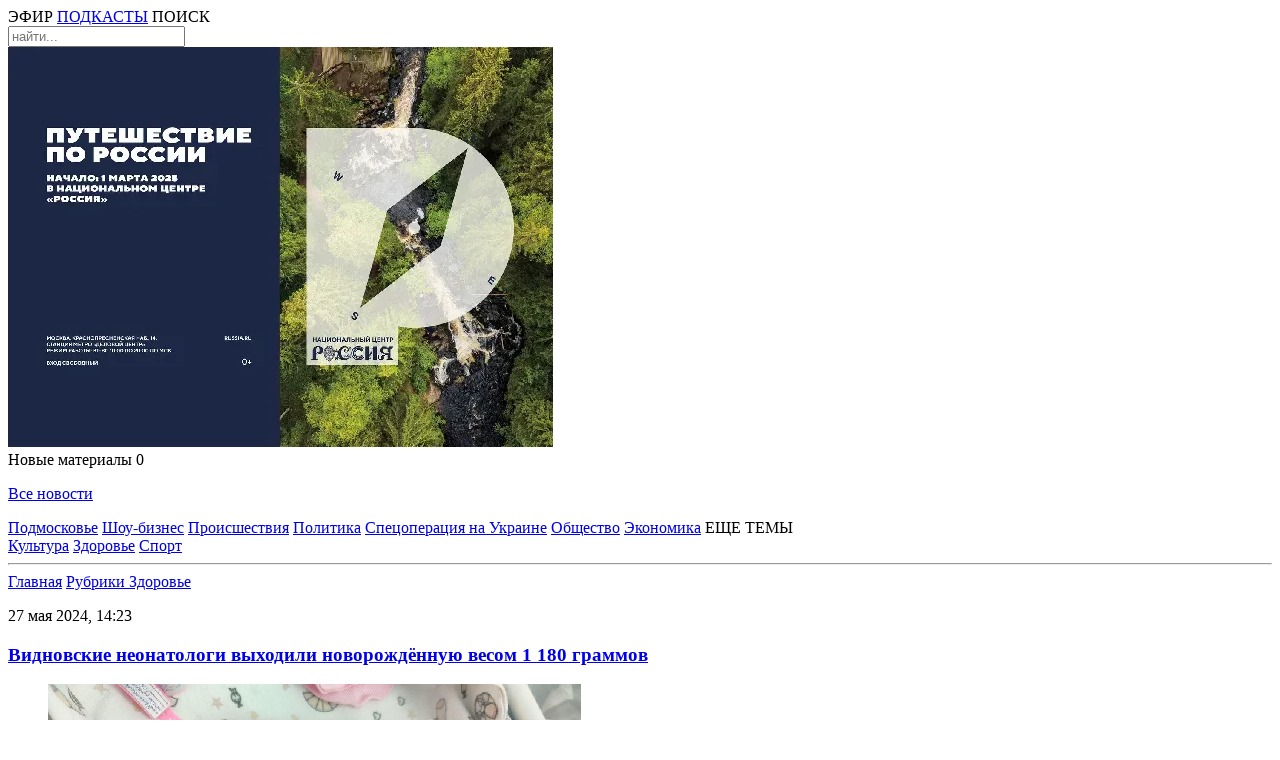

--- FILE ---
content_type: text/html; charset=UTF-8
request_url: https://radio1.ru/news/zdorove/vidnovskie-neonatologi-vihodili-novorozhdyonnuyu-vesom-1-180-grammov/
body_size: 10078
content:
<!DOCTYPE html>
<html lang="ru">
    <head>
        
    <meta charset="utf-8">
    <meta name="viewport" content="width=device-width, initial-scale=1">

    <link rel="shortcut icon" type="image/x-icon" href="/img/favicon.ico">
    <link rel="icon" type="image/svg+xml" href="/img/favicon.svg">
    <meta name="robots" content="max-image-preview:large">

    <link rel="stylesheet" href="/css/video-js8-16-1.css">
    <link rel="stylesheet" href="/css/firasans.css">    
    <link rel="stylesheet" href="/css/style.css?1748865401">
    <link rel="stylesheet" href="/css/navigation.css?1748849351">

    <script src="/js/jquery-3.7.1.min.js"></script>
    <script src="/js/main.js?1745769007"></script>
    

    <!-- сми2 -->
	<script async src="https://jsn.24smi.net/smi.js"></script>	
    <!-- сми2 -->
        <title>Видновские неонатологи выходили новорождённую весом 1 180 граммов | Радио 1</title>
        <link rel="stylesheet" href="/css/rightcolumn.css?1748721324">
        <link rel="stylesheet" href="/css/post.css?1761162620">

        <meta name="description" content="Врачи Видновского перинатального центре два месяца выхаживали девочку с редким именем Емина, родившуюся на сроке беременности 28 недель. Рост малышки составлял 33 см., вес – 1 180 г, сообщили в пресс-службе подмосковного Минздрава.">
         
	    
        <link rel="canonical" href="https://radio1.ru/news/zdorove/vidnovskie-neonatologi-vihodili-novorozhdyonnuyu-vesom-1-180-grammov/" />

        <meta property="og:locale" content="ru_RU" />
        <meta property="og:type" content="article" />
        <meta property="og:title" content="Видновские неонатологи выходили новорождённую весом 1 180 граммов | Радио 1" />
        <meta property="og:description" content="Врачи Видновского перинатального центре два месяца выхаживали девочку с редким именем Емина, родившуюся на сроке беременности 28 недель. Рост малышки составлял 33 см., вес – 1 180 г, сообщили в пресс-службе подмосковного Минздрава." />
        <meta property="og:url" content="https://radio1.ru/news/zdorove/vidnovskie-neonatologi-vihodili-novorozhdyonnuyu-vesom-1-180-grammov/" />
        <meta property="og:site_name" content="Радио 1" />
        <meta property="article:published_time" content="2024-05-27T14:23:51+0300" />
        <meta property="article:modified_time" content="2024-05-27T14:27:32+0300" />
        <meta property="og:image:width" content="322" />
        <meta property="og:image:height" content="112" />
        <meta property="og:image" content="https://multi-admin.ru/mediabank_blog/11/222037/3a058c3a78ad861b50ac0ae0be07c3c8photo-2024-05-27-11-17-30.jpg" />
        <meta property="og:image:alt" content="Видновские неонатологи выходили новорождённую весом 1 180 граммов"/>	

        <script type="application/ld+json">
		{
			"@context":"https://schema.org",
			"@graph":
			[
				{
					"@type":"NewsArticle",
					"@id":"https://radio1.ru/news/zdorove/vidnovskie-neonatologi-vihodili-novorozhdyonnuyu-vesom-1-180-grammov/#article",
					"url":"https://radio1.ru/news/zdorove/vidnovskie-neonatologi-vihodili-novorozhdyonnuyu-vesom-1-180-grammov/",
					"author":{
						"@type":"Person", 
						"name":"Лора Луганская", 
						"@id":"https://radio1.ru/authors/lora-luganskaya/#person",
						"url":"https://radio1.ru/authors/lora-luganskaya/"
					},	
					"headline":"Видновские неонатологи выходили новорождённую весом 1 180 граммов",
					"description":"Врачи Видновского перинатального центре два месяца выхаживали девочку с редким именем Емина, родившуюся на сроке беременности 28 недель. Рост малышки составлял 33 см., вес – 1 180 г, сообщили в пресс-службе подмосковного Минздрава.",
					"genre":"Новости",
					"articleSection":["Здоровье"],			
										"datePublished":"2024-05-27T14:23:51+0300",
					"dateModified":"2024-05-27T14:27:32+0300",
					"about": [{"@type": "Event", "name": "минздрав мо"}, {"@type": "Event", "name": "новорождённые"}, {"@type": "Event", "name": "роды"}, {"@type": "Event", "name": "беременность"}, {"@type": "Event", "name": "видное"}, {"@type": "Event", "name": "перинатальные центры"}, {"@type": "Event", "name": "подмосковье"}, {"@type": "Event", "name": "московская область"}, {"@type": "Event", "name": "здравоохранение"}],
					"publisher":{
						"@id":"https://radio1.ru/#organization",
						"@type":"Organization",
						"name":"«Радио 1»",
						"legalName":"Сетевое издание «Радио 1»",
						"email":"radio@mosreg.ru",
						"telephone":"+74952520117",
						"knowsAbout":[
							{
								"@type": "Event", 
								"name": "Россия",
								"sameAs":[
									"https://www.google.com/search?q=%D0%A0%D0%BE%D1%81%D1%81%D0%B8%D1%8F&kponly&kgmid=/m/06bnz&hl=ru",
									"https://www.wikidata.org/wiki/Q159",
									"https://ru.wikipedia.org/wiki/%D0%A0%D0%BE%D1%81%D1%81%D0%B8%D1%8F"
								]
							},
							{
								"@type": "Event", 
								"name": "Московская область",
								"sameAs":[
									"https://www.google.com/search?q=%D0%BC%D0%BE%D1%81%D0%BA%D0%BE%D0%B2%D1%81%D0%BA%D0%B0%D1%8F-%D0%BE%D0%B1%D0%BB%D0%B0%D1%81%D1%82%D1%8C&kponly&kgmid=/m/020lpx&hl=ru",
									"https://www.wikidata.org/wiki/Q1697",
									"https://ru.wikipedia.org/wiki/%D0%9C%D0%BE%D1%81%D0%BA%D0%BE%D0%B2%D1%81%D0%BA%D0%B0%D1%8F_%D0%BE%D0%B1%D0%BB%D0%B0%D1%81%D1%82%D1%8C"
								]
							},
							{
								"@type": "Event", 
								"name": "Средства массовой информации",
								"sameAs":[
									"https://www.google.com/search?q=%D1%81%D1%80%D0%B5%D0%B4%D1%81%D1%82%D0%B2%D0%B0-%D0%BC%D0%B0%D1%81%D1%81%D0%BE%D0%B2%D0%BE%D0%B9-%D0%B8%D0%BD%D1%84%D0%BE%D1%80%D0%BC%D0%B0%D1%86%D0%B8%D0%B8&kponly&kgmid=/m/04z0z&hl=ru",
									"https://www.wikidata.org/wiki/Q11033","https://ru.wikipedia.org/wiki/%D0%A1%D1%80%D0%B5%D0%B4%D1%81%D1%82%D0%B2%D0%B0_%D0%BC%D0%B0%D1%81%D1%81%D0%BE%D0%B2%D0%BE%D0%B9_%D0%B8%D0%BD%D1%84%D0%BE%D1%80%D0%BC%D0%B0%D1%86%D0%B8%D0%B8"
								]
							},
							{
								"@type": "Event", 
								"name": "Новости",
								"sameAs":[
									"https://www.google.com/search?q=%D0%BD%D0%BE%D0%B2%D0%BE%D1%81%D1%82%D0%B8&kponly&kgmid=/m/05jhg&hl=ru",
									"http://www.wikidata.org/wiki/Q38926",
									"https://ru.wikipedia.org/wiki/%D0%9D%D0%BE%D0%B2%D0%BE%D1%81%D1%82%D0%B8"
								]
							}
						],
						"sameAs":[
							"https://ru.wikipedia.org/wiki/%D0%A0%D0%B0%D0%B4%D0%B8%D0%BE_1",
							"https://vk.com/radio1_news",
							"https://ok.ru/group/54560237551863",
							"https://dzen.ru/radio1","https://t.me/radio1_ru",
							"https://zen.yandex.ru/id/5a6596498651654b300a5eb7",
							"https://rutube.ru/channel/25615139/"
						],			
						"address":{
							"@type":"PostalAddress",
							"addressCountry":"Россия",
							"addressLocality":"Москва",
							"postalCode":"115035",
							"streetAddress":"ул. Пятницкая, д. 25, стр.1"
						},
						"logo":{
							"@type":"ImageObject",
							"@id":"https://radio1.ru/img/r1logo.jpg#imageobject",
							"url":"https://radio1.ru/img/r1logo.jpg",
							"width":"1024",
							"height":"576"
						},
						"image":{
							"@id":"https://radio1.ru/img/r1logo.jpg#imageobject"
						}
					},
					"inLanguage":"ru-RU",
					"isAccessibleForFree":"TRUE",
					"isFamilyFriendly":"TRUE",
					"image":[
						{
							"@type":"ImageObject",
							"@id":"https://multi-admin.ru/mediabank_blog/11/222037/3a058c3a78ad861b50ac0ae0be07c3c8photo-2024-05-27-11-17-30.jpg#primaryimage",
							"url":"https://multi-admin.ru/mediabank_blog/11/222037/3a058c3a78ad861b50ac0ae0be07c3c8photo-2024-05-27-11-17-30.jpg",
							"width":"1620",
							"height":"1080"
						}
					],	
					"mainEntityOfPage":{
						"@type":"WebPage",
						"@id":"https://radio1.ru/news/zdorove/vidnovskie-neonatologi-vihodili-novorozhdyonnuyu-vesom-1-180-grammov/#webpage",
						"url":"https://radio1.ru/news/zdorove/vidnovskie-neonatologi-vihodili-novorozhdyonnuyu-vesom-1-180-grammov/",
						"name":"Видновские неонатологи выходили новорождённую весом 1 180 граммов",
						"publisher":{
							"@id":"https://radio1.ru/#organization"
						},
						"inLanguage":"ru-RU",
						"datePublished":"2024-05-27T14:23:51+0300",
						"dateModified":"2024-05-27T14:27:32+0300",			
						"description":"Врачи Видновского перинатального центре два месяца выхаживали девочку с редким именем Емина, родившуюся на сроке беременности 28 недель. Рост малышки составлял 33 см., вес – 1 180 г, сообщили в пресс-службе подмосковного Минздрава.",
						"isPartOf":{
							"@type":"WebSite",
							"@id":"https://radio1.ru/#website",
							"url":"https://radio1.ru/",
							"name":"«Радио 1»",
							"description":"Официальный сайт сетевого издания «Радио 1»",
							"publisher":{"@id":"https://radio1.ru/#organization"},
							"copyrightHolder":{"@id":"https://radio1.ru/#organization"},
							"inLanguage":"ru-RU"
						}
					}
				},
				{
					"@type":"BreadcrumbList",
					"itemListElement":[
						{
							"@type":"ListItem",
							"position":1,
							"item":{
								"@type":"WebPage",
								"@id":"https://radio1.ru/#webpage",
								"name":"«Радио 1»",
								"url":"https://radio1.ru/"
							}
						},		
						{
							"@type":"ListItem",
							"position":2,
							"item":{
								"@type":"WebPage",
								"@id":"https://radio1.ru/news/zdorove/#webpage",
								"name":"Здоровье",
								"url":"https://radio1.ru/news/zdorove/"
							}
						},
						{
							"@type":"ListItem",
							"position":3,
							"item":{
								"@type":"WebPage",
								"@id":"https://radio1.ru/news/zdorove/vidnovskie-neonatologi-vihodili-novorozhdyonnuyu-vesom-1-180-grammov/#webpage",
								"name":"",
								"url":"https://radio1.ru/news/zdorove/vidnovskie-neonatologi-vihodili-novorozhdyonnuyu-vesom-1-180-grammov/"
							}
						}
					]
				}
			]
		}
		</script>
		    </head>
    <body class="font1">
        <!-- Top.Mail.Ru counter -->
<script type="text/javascript">
var _tmr = window._tmr || (window._tmr = []);
_tmr.push({id: "3507740", type: "pageView", start: (new Date()).getTime()});
(function (d, w, id) {
if (d.getElementById(id)) return;
var ts = d.createElement("script"); ts.type = "text/javascript"; ts.async = true; ts.id = id;
ts.src = "https://top-fwz1.mail.ru/js/code.js";
var f = function () {var s = d.getElementsByTagName("script")[0]; s.parentNode.insertBefore(ts, s);};
if (w.opera == "[object Opera]") { d.addEventListener("DOMContentLoaded", f, false); } else { f(); }
})(document, window, "tmr-code");
</script>
<noscript><div><img src="https://top-fwz1.mail.ru/counter?id=3507740;js=na" style="position:absolute;left:-9999px;" alt="Top.Mail.Ru" /></div></noscript>
<!-- /Top.Mail.Ru counter -->

<!-- Yandex.Metrika counter -->
<script type="text/javascript" >
(function(m,e,t,r,i,k,a){m[i]=m[i]||function(){(m[i].a=m[i].a||[]).push(arguments)};
m[i].l=1*new Date();
for (var j = 0; j < document.scripts.length; j++) {if (document.scripts[j].src === r) { return; }}
k=e.createElement(t),a=e.getElementsByTagName(t)[0],k.async=1,k.src=r,a.parentNode.insertBefore(k,a)})
(window, document, "script", "https://cdn.jsdelivr.net/npm/yandex-metrica-watch/tag.js", "ym");

ym(28042827, "init", {
clickmap:true,
trackLinks:true,
accurateTrackBounce:true,
webvisor:true
});
</script>
<noscript><div><img src="https://mc.yandex.ru/watch/28042827" style="position:absolute; left:-9999px;" alt="" /></div></noscript>
<!-- /Yandex.Metrika counter -->

<!--LiveInternet counter--><script>
new Image().src = "https://counter.yadro.ru/hit?r"+
escape(document.referrer)+((typeof(screen)=="undefined")?"":
";s"+screen.width+"*"+screen.height+"*"+(screen.colorDepth?
screen.colorDepth:screen.pixelDepth))+";u"+escape(document.URL)+
";h"+escape(document.title.substring(0,150))+
";"+Math.random();</script>
<!--/LiveInternet-->
<script>
new Image().src = "https://counter.yadro.ru/hit;360tv?r"+
escape(document.referrer)+((typeof(screen)=="undefined")?"":
";s"+screen.width+"*"+screen.height+"*"+(screen.colorDepth?
screen.colorDepth:screen.pixelDepth))+";u"+escape(document.URL)+
";h"+escape(document.title.substring(0,150))+
";"+Math.random();
</script>

<header class=" headnoban " id="header">
    <div class="content" id="headercontent">               
                <div class="bnhead exclude">
                    </div>
        <nav class="left-menu" onclick="ShowLeft('top');" id="tophambut"></nav>
        <a href="/"><div class="logo"></div></a>
        <nav class="right-menu" id="right-menu">
            <a class="dot rmimg1" onClick="ShowPlayer();"><span id="headPlayerButSpan">ЭФИР</span></a>
            <a href="/podcasts/" class="m rmimg2"><span id="headPodcastButSpan">ПОДКАСТЫ</span></a>
            <a onClick="OpenSearchHeader();" class="rmimg3" id="headSearchBut"><span>ПОИСК</span></a>
            <div class="headsearch" id="headsearch">
                <input placeholder="найти..." id = "topsearchfield" onKeyUp="SearchEnter(event, 'topsearchfield');"/>
                <div class="insp" onClick="Search('topsearchfield');"></div>
            </div>
        </nav>
        <nav class="mmenu extra">
            <a class="mmimg1" onClick="ShowPlayer();"></a>
            <a class="mmimg2 m" href="/rubrics/podkasty/"></a>
            <a class="mmimg3" onclick="ShowLeft('mtop');" id="mtopbut"></a>
        </nav>
                <div class="mbnhead extra">
            <a href = "https://russia.ru/" target="_blank"><img src="https://multi-admin.ru/media_banner/11/582bb016962e703cb591d914bd2907d5.tif" alt = "Достижения.рф"></a>        </div>
        <nav class="pushnot  headnoban " onClick="PopNotShow();" id="pushnot_popup_but">Новые материалы <span id="pushnot_span">0</span></nav>
        <nav id="pushnot_popup" class=" headnoban ">
            <span class="close" onClick="PopNotClose();"></span>
            <div id="pushnot_popup_content">
            </div>
            <div class="last font1 s26 w500">
                <a href="/all/"><p>Все новости</p></a>
            </div>
            <div id="lastid" style="display: none;">1</div>
            <div id="nextid" style="display: none;">1</div>
        </nav>
        <div class="pushnot_shadow" id="pushnot_shadow" onClick="PopNotClose();"></div>
    </div>
</header>
<nav class="topmenuline">
    <div class="content">
        <nav class="mainmenu">                       
            <div class="wrapper noselect">
                                <a href="/rubrics/podmoskove/">Подмосковье</a>
                                <a href="/rubrics/shou-biznes/">Шоу-бизнес</a>
                                <a href="/rubrics/proisshestviya/">Происшествия</a>
                                <a href="/rubrics/politika/">Политика</a>
                                <a href="/rubrics/specoperaciya-na-ukraine/">Спецоперация на Украине</a>
                                <a href="/rubrics/obschestvo/">Общество</a>
                                <a href="/rubrics/ekonomika/">Экономика</a>
                                <span onClick="ShowPop('popup1');" id="popup1but">ЕЩЕ ТЕМЫ</span> 
            </div>
            <nav class="popup" id="popup1" onmouseout="//ClosePop('popup1');">
                                <a href="/rubrics/kultura/">Культура</a>
                                <a href="/rubrics/zdorove/">Здоровье</a>
                                <a href="/rubrics/sport/">Спорт</a>
                            </nav>                      
        </nav>
        <hr class="line"/>
    </div>            
</nav>
        <main id="main"> 
            <div class="content" id="maincontent">                               
                <div class="column1">
                    <nav class="breadcrumb">
                        <a href="/">Главная</a>
                        <span class="dot-pur10"></span>
                        <a href="/rubrics/">Рубрики </a>
                        <span class="dot-pur10"></span>
                        <a href="/rubrics/zdorove/" class="active">Здоровье</a>
                    </nav>
					<div class="snewswrap">
                    <section class="snews">
                        <article class="textnews font1 s18 blog_item" data-url="/news/zdorove/vidnovskie-neonatologi-vihodili-novorozhdyonnuyu-vesom-1-180-grammov/" data-title="Видновские неонатологи выходили новорождённую весом 1 180 граммов">
                            <p class="time"><time datetime="2024-05-27T14:27:32+0300"> 27 мая 2024, 14:23</time></p>
                            <h1 class="sn-title"><a href="https://radio1.ru/news/zdorove/vidnovskie-neonatologi-vihodili-novorozhdyonnuyu-vesom-1-180-grammov/">Видновские неонатологи выходили новорождённую весом 1 180 граммов</a></h1>
                            <div class="sn-subtitle"></div>
															<figure class="newstitimg">
									<img src="https://multi-admin.ru/mediabank_blog/11/222037/thumb_3a058c3a78ad861b50ac0ae0be07c3c8photo-2024-05-27-11-17-30.jpg"/><figcaption>
																			<span class="orig_but" onClick="window.open('https://multi-admin.ru/mediabank_blog/11/222037/orig_3a058c3a78ad861b50ac0ae0be07c3c8photo-2024-05-27-11-17-30.jpg','_blank');" alt="оригинал" title="показать оригинал">оригинал</span>
																		Фото: пресс-служба Минздрава МО</figcaption>
								</figure>
                                                        <p>Врачи Видновского перинатального центре два месяца выхаживали девочку с редким именем Емина, родившуюся на сроке беременности 28 недель. Рост малышки составлял 33 см., вес – 1 180 г, сообщили в пресс-службе подмосковного Минздрава.<p><br><br>                            
                            <blockquote>&laquo;Надеялась доносить дочку до срока, но у меня был диагноз &laquo;врастание плаценты в рубец и в мочевой пузырь&raquo;. Дважды начинались кровотечения. После третьего заведующий акушерским отделением патологии беременности Видновского перинатального центра <strong>Ильяс Александрович Куликов</strong> экстренно меня прооперировал&raquo;, &ndash; рассказала мама Емины<strong> Мария</strong>.</blockquote>Анестезиологи-реаниматологи и неонатологи выхаживали девочку сначала в отделении реанимации и интенсивной терапии, потом &ndash; в патологии новорождённых и недоношенных детей. Затем начался процесс реабилитации.<blockquote>&laquo;Пришлось непросто, очень хотелось домой. Помогла поддержка семьи и сотрудников центра. Врач-неонатолог <strong>Алина Евгеньевна Обливанцева</strong> и заведующая отделением патологии новорождённых и недоношенных детей <strong>Юлия Константиновна Кузьминова</strong> ободряли и успокаивали. И вот с весом 2 300 граммов едем домой в Серпухов&raquo;, &ndash; заключила Мария.</blockquote>Дома маму и маленькую Емину ждёт большая семья &ndash; папа и три брата. Как отметили в министерстве, программа наблюдения малышки расписана до трёх лет.<br> <br><strong>Читайте также:</strong><br><br>В Подмосковье свыше 600 человек <a href="https://radio1.ru/news/zdorove/v-podmoskove-svishe-600-chelovek-proshli-diagnostiku-kozhi/" rel="noopener noreferrer" target="_blank">прошли диагностику кожи</a><br><br>В Московской области упростили получение <a href="https://radio1.ru/news/zdorove/v-moskovskoi-oblasti-uprostili-poluchenie-viplati-na-pitanie-beremennim/" rel="noopener noreferrer" target="_blank">выплаты на питание беременным</a><br style="box-sizing: border-box; color: rgb(50, 50, 50); font-family: ;" id="isPasted"><br style="box-sizing: border-box; color: rgb(50, 50, 50); font-family: ;">В Московской области <a href="https://radio1.ru/news/zdorove/v-moskovskoi-oblasti-s-nachala-goda-trudoustroilis-33-zemskih-doktora-i-zemskih-feldshera/" rel="noopener noreferrer" target="_blank">с начала года трудоустроились</a> 33 &laquo;земских доктора&raquo; и &laquo;земских фельдшера&raquo;<br>                          
                        </article>
                        <div class="author">
                            <img class="snlb-img" src="https://multi-admin.ru/media_avtor/11/298f95e1bf9136124592c8d4825a06fc.jpg"/>
                            <a href="/authors/lora-luganskaya/">Лора Луганская</a>
                        </div>
                        <nav class="tags">
                                                            <a href="/tags/minzdrav-mo/">#минздрав мо</a>
                                                            <a href="/tags/novorozhdennye/">#новорождённые</a>
                                                            <a href="/tags/rody/">#роды</a>
                                                            <a href="/tags/beremennost/">#беременность</a>
                                                            <a href="/tags/vidnoe/">#видное</a>
                                                            <a href="/tags/perinatalnye-centry/">#перинатальные центры</a>
                                                            <a href="/tags/podmoskove/">#подмосковье</a>
                                                            <a href="/tags/moskovskaya-oblast/">#московская область</a>
                                                            <a href="/tags/zdravoohranenie/">#здравоохранение</a>
                            							                        </nav>
                        <div class="smiles">
                            <p>Что думаешь?</p>
                            <div class="msmiles" id="smiles222037">							
								<span class="smile1" onclick="sendSmileClick('2','222037');">0</span>
                                <span class="smile2" onclick="sendSmileClick('1','222037');">0</span>
                                <span class="smile3" onclick="sendSmileClick('-1','222037');">0</span>
                                <span class="smile4" onclick="sendSmileClick('-2','222037');">0</span>
                                <span class="smile5" onclick="sendSmileClick('-3','222037');">0</span>
                                <span class="smile6" onclick="sendSmileClick('-4','222037');">0</span>
                            </div>
                        </div>
                        
                    </section>
					</div>
                    <div id = "postmore"><br><br><br></div>					<script>
						first_scr = true;
						let lasturl = "/news/zdorove/vidnovskie-neonatologi-vihodili-novorozhdyonnuyu-vesom-1-180-grammov/";
						let startUrl = "/news/zdorove/vidnovskie-neonatologi-vihodili-novorozhdyonnuyu-vesom-1-180-grammov/";

                        function setLocation(curLoc,title){							
							if (curLoc != '')							
							if (lasturl != curLoc) {
								//console.log('point1');
								location.hash = '#' + curLoc;
								lasturl = curLoc;
								//console.log('Отправили ссылку в браузер: '+curLoc);
								try {
									history.replaceState(null, title, curLoc);
									document.title = title;
									return;
								} catch(e) {
									
								}								
							}
						}
                        window.addEventListener('scroll', function () {
                            //console.log('point1');
                            if (first_scr){
                                first_scr = false;
                                //console.log('point2');
                                $.ajax({	
                                    type: "POST",
                                    url: "/postmore.php",		
                                    data: { load_rub: 'zdorove',
                                            except: 222037,
											type: 2},
                                    success: function(dataret) {
                                        $("#postmore").html(dataret).fadeIn('fast');
                                    }
                                })
                            }else{
                                var elements = document.querySelectorAll('.blog_item');	
                                for (let elem of elements) {
                                    var wt = $(window).scrollTop();
                                    var wh = $(window).height();
                                    var et = elem.offsetTop;
                                    var eh = elem.offsetHeight/4;
                                    
                                    if (et >= wt && et + eh <= wh + wt){
                                        var child = elem.getAttribute('data-url');
                                        //console.log('Вы видите ссылку : '+child);
                                        var title = elem.getAttribute('data-title');
                                        setLocation(child,title);
                                    } 
                                } 
                            }
                        });
					</script>
                </div>				
                <div class="column2">
                					<div class="blockb1"><a href = "https://russia.ru/" target="_blank"><img src="https://multi-admin.ru/media_banner/11/cfdf44f7d00305feb79d33eb480ee3aa.jpg" alt = ""></a></div>
                    <div class="col2-linenw" id="newsnew"></div>
                    <script>                        
                        loadNewNews();                      
                        setTimeout(() => {
                            loadNewNews();
							//alert('point2');//debug
                        }, 2*60*1000);
                    </script>
                    					<div class="blockb2"><div id="unit_100726" datamy="smi3"><a href="https://smi2.ru/" >Новости СМИ2</a></div>
<script type="text/javascript" charset="utf-8">
 (function() {
var sc = document.createElement('script'); 
sc.type = 'text/javascript'; sc.async = true;
sc.src = '//smi2.ru/data/js/100726.js';
sc.charset = 'utf-8';
var s = document.getElementsByTagName('script')[0];
s.parentNode.insertBefore(sc, s);
 }());
</script>

<script defer src="https://setka.media/scr/versioned/1/bundle.1-1-0.js"></script>
<link href="https://setka.media/scr/versioned/1/bundle.1-1-0.css" rel="stylesheet">
<div class="js-setka-media" data-bid="156"></div>

<!--AdFox START-->
<!--yandex_radio1reklama-->
<!--Площадка: Radio1.news / Основной раздел / Sape-->
<!--Категория: <не задана>-->
<!--Тип баннера: right-sidebar-300x600-->
<div id="adfox_170255608176825123" class="pt-3"></div>
<script>
    window.yaContextCb.push(()=>{
        Ya.adfoxCode.create({
            ownerId: 1450123,
            containerId: 'adfox_170255608176825123',
            params: {
                p1: 'daoed',
                p2: 'itfp'
            }
        })
    })
</script></div>
                </div>
            </div>
        </main>
        <footer class="font1 s14 w500" id="footer">
    <div class="content">
        <article class="fblock fabout">
            <p class="ftitle">Мы в эфире</p>
            <p>«Радио 1» вещает на FM-частотах в 55 городах Московской области.</p>
            <hr/>
            <a href="/about/"><p>О «Радио 1»</p></a>
            <p></p>
            <a href="/docs/cit_rules_radio1.pdf">Правила цитирования материалов сайта radio1.ru</a>
            <p></p>
            <a href="/user_agreement/">Пользовательское соглашение</a>
        </article>
        <div class="spacer"></div>
        <article class="fblock finfo">
            <p class="ftitle">Информация</p>
            <p>Сетевое издание «Радио 1».<br>
            Свидетельство о регистрации СМИ Эл № ФС77-85036 от 10 апреля 2023 года выдано Федеральной службой по надзору в сфере связи, информационных технологий и массовых коммуникаций (Роскомнадзор).<br>
            Учредители:<br> &nbsp;&nbsp;ГАУ МО «Радио 1»,<br>
            &nbsp;&nbsp;ГАУ МО «Информационное агентство «Контент-центр»<br>
            Доменное имя сайта: RADIO1.RU<br>
            Главный редактор: Аванесян Д.А.<br>
            Фактический адрес редакции: Москва, ул. Пятницкая, д. 25, стр.1</p>
            <p></p>
            <p><font size="4">16+</font></p>
            <p></p>
            <hr/>
            <div class="fsocial">
                <span class="fsimg1" onclick="OpenLink('tg');"></span>
                <div class="spacer"></div>
                <span class="fsimg2" onclick="OpenLink('vk');"></span>
                <div class="spacer"></div>
                <span class="fsimg3" onclick="OpenLink('ok');"></span>
                <div class="spacer"></div>
                <span class="fsimg4" onclick="OpenLink('dz');"></span>
            </div>
        </article>
        <div class="spacer"></div>
        <article class="fblock frubrics">
            <p class="ftitle">Рубрики</p>
                            <a href="/rubrics/podmoskove/" class="fl">Подмосковье</a>
                            <a href="/rubrics/shou-biznes/" class="fr">Шоу-бизнес</a>
                            <a href="/rubrics/proisshestviya/" class="fl">Происшествия</a>
                            <a href="/rubrics/politika/" class="fr">Политика</a>
                            <a href="/rubrics/specoperaciya-na-ukraine/" class="fl">Спецоперация на Украине</a>
                            <a href="/rubrics/obschestvo/" class="fr">Общество</a>
                            <a href="/rubrics/ekonomika/" class="fl">Экономика</a>
                            <a href="/rubrics/kultura/" class="fr">Культура</a>
                            <a href="/rubrics/zdorove/" class="fl">Здоровье</a>
                            <a href="/rubrics/sport/" class="fr">Спорт</a>
                          
        </article>
        <div class="spacer"></div>
        <article class="fblock finfo extra">
            <p class="ftitle">Информация</p>
            <p>Сетевое издание «Радио 1».<br>
            Свидетельство о регистрации СМИ Эл № ФС77-85036 от 10 апреля 2023 года выдано Федеральной службой по надзору в сфере связи, информационных технологий и массовых коммуникаций (Роскомнадзор).<br>
            Учредители:<br> &nbsp;&nbsp;ГАУ МО «Радио 1»,<br>
            &nbsp;&nbsp;ГАУ МО «Информационное агентство «Контент-центр»<br>
            Доменное имя сайта: RADIO1.RU<br>
            Главный редактор: Аванесян Д.А.<br>
            Фактический адрес редакции: Москва, ул. Пятницкая, д. 25, стр.1</p> 
        </article>
        <article class="fblock fcontacts">
            <p class="ftitle">Контакты</p>
            <p class="fl">Служба информации<br/>
            <a href="tel:+74952520117">+7 495 252 01 17</a></p>
            <p class="fr">Телефон прямого эфира<br/>
            <a href="tel:+74952520115">+7 495 252 01 15</a></p>
            <p class="fl">Номер для WhatsApp-сообщений<br/>
            <a href="https://wa.me/79660325832">+7 966 032 58 32</a></p>
            <p class="fr">Приемная<br/>
            <a href="tel:+74952520112">+7 495 252 01 12</a></p>
            <p class="fl">Реклама<br/>
            <a href="tel:+74952520118">+7 495 252 01 18</a><br/>
            <a href="mailto:nazarenko_as@radio1.ru">nazarenko_as@radio1.ru</a></p>
        </article>
        <nav class="mfsocial extra">
            <div class="upperline">
                <p>Мы в соцсетях</p>
                <div class="spacer"></div>
                <span class="fsimg1" onclick="OpenLink('tg');"></span>
                <div class="spacer"></div>
                <span class="fsimg2" onclick="OpenLink('vk');"></span>
                <div class="spacer"></div>
                <span class="fsimg3" onclick="OpenLink('ok');"></span>
                <div class="spacer"></div>
                <span class="fsimg4" onclick="OpenLink('dz');"></span>
                <div class="spacer"></div>
            </div>
        </nav>
    </div>
</footer> 
<nav class="leftnav  headnoban " id="leftnav">
    <div class="wrapper">
        <ul>
            <a href="/"><li class="lnl-1">Главная</li></a>
            <li class="lnl-2">
                <details>
                    <summary>
                        Новости
                    </summary>
                    <ul class="inner">
                                            <a href="/rubrics/podmoskove/"><li>Подмосковье</li></a>
                                            <a href="/rubrics/shou-biznes/"><li>Шоу-бизнес</li></a>
                                            <a href="/rubrics/proisshestviya/"><li>Происшествия</li></a>
                                            <a href="/rubrics/politika/"><li>Политика</li></a>
                                            <a href="/rubrics/specoperaciya-na-ukraine/"><li>Спецоперация на Украине</li></a>
                                            <a href="/rubrics/obschestvo/"><li>Общество</li></a>
                                            <a href="/rubrics/ekonomika/"><li>Экономика</li></a>
                                            <a href="/rubrics/kultura/"><li>Культура</li></a>
                                            <a href="/rubrics/zdorove/"><li>Здоровье</li></a>
                                            <a href="/rubrics/sport/"><li>Спорт</li></a>
                     
                    </ul>
                </details>
            </li>
            <a href="/stories/"><li class="lnl-3">Сюжеты</li></a>
            <a onClick="ShowPlayer();"><li class="lnl-4">Трансляция</li></a>
            <a href="/podcasts/"><li class="lnl-5">Подкасты</li></a>
            <a href="/contacts/"><li class="lnl-6">Контакты</li></a>
        </ul>
        <div class="lmsearch extra">
            <input id="lmsearchfield" placeholder="найти..." onkeyup="SearchEnter(event, 'lmsearchfield');"/>
            <span onclick="Search('lmsearchfield');" class="lminsp"></span>
        </div>
        <nav class="lmsocial">                
            <span class="fsimg1" onclick="OpenLink('tg');"></span>                
            <span class="fsimg2" onclick="OpenLink('vk');"></span>                
            <span class="fsimg3" onclick="OpenLink('ok');"></span>                
            <span class="fsimg4" onclick="OpenLink('dz');"></span>               
        </nav>
        <nav class="close" onclick="ShowLeft('close');"></nav>
    </div>
</nav>
<nav class="fixtopnav" id="fixtopnav">
    <div class="wrapper" id="fixwrapper">
        <nav class="left-menu" onclick="ShowLeft('fix'); //Test();" id="fixhambut"></nav> 
        <div class="spacer exclude"></div>
        <a href="/"><div class="logo"></div></a>
        <div class="spacer"></div>
        <div class="rubs">
                        <a href="/rubrics/podmoskove/">Подмосковье</a>
                        <a href="/rubrics/shou-biznes/">Шоу-бизнес</a>
                        <a href="/rubrics/proisshestviya/">Происшествия</a>
                        <a href="/rubrics/politika/">Политика</a>
                        <a href="/rubrics/specoperaciya-na-ukraine/">Спецоперация на Украине</a>
                        <a href="/rubrics/obschestvo/">Общество</a>
                            
            <span onClick="ShowPop('popup2');" id="popup2but">ЕЩЕ ТЕМЫ</span>
        </div>
        <div class="spacer"></div>
        <nav class="right-menu">
            <a onClick="ShowPlayer();" class="dot rmimg1"><span>ЭФИР</span></a>
            <a href="/podcasts/" class="m rmimg2"><span>ПОДКАСТЫ</span></a>
            <a href="/search/" class="rmimg3"><span>ПОИСК</span></a>
        </nav>
        <nav class="popup" id="popup2" onmouseout="//ShowPop('popup2');">
                        <a href="/rubrics/ekonomika/">Экономика</a>
                        <a href="/rubrics/kultura/">Культура</a>
                        <a href="/rubrics/zdorove/">Здоровье</a>
                        <a href="/rubrics/sport/">Спорт</a>
                    </nav>
        <nav class="mmenu extra">
            <a class="mmimg1" onClick="ShowPlayer();"></a>
            <a class="mmimg2 m" href="/rubrics/podkasty/"></a>
            <a class="mmimg3" onclick="ShowLeft('mfix');" id="mfixbut"></a>
        </nav>
    </div>
</nav>
<nav class="nomad" id="nomad"></nav>
<nav class="streamplayer" id="streamplayer">
    <nav class="close" onClick="ShowPlayer();"></nav>
    <video controls class="video-js" preload="none" data-setup="{}" width="345" height="193" id="streamvideo">    
        <source src="https://stream.radio1.ru/memfs/49dee7fe-77ba-4e6b-8cdc-fa840535b242.m3u8" type="application/x-mpegURL">
    </video>
</nav>
<script>
    window.onscroll = function(){
        FixTopNav();
    }
    CheckNotification();
    let lastid = '1';
    setInterval(() => { 
        CheckNews(lastid);
        setTimeout(()=>{
            lastid = document.getElementById('lastid').innerHTML;
        },2000);        
        //console.log(lastid);//debug
    }, 60*1000);
</script>
<script src="/js/videojs-8-16-1.min.js"></script>



             <script>
            CheckFollow();
        </script>
    </body>
</html>

--- FILE ---
content_type: application/javascript
request_url: https://smi2.ru/counter/settings?payload=CPOEAxi0pJemvTM6JDJmM2UzNDkxLTM0YmMtNGM0Ny1hMjRiLTQ0MjczZGQ1NzMzNA&cb=_callbacks____0mkkqmdhs
body_size: 1519
content:
_callbacks____0mkkqmdhs("[base64]");

--- FILE ---
content_type: application/javascript;charset=utf-8
request_url: https://smi2.ru/data/js/100726.js
body_size: 2006
content:
function _jsload(src){var sc=document.createElement("script");sc.type="text/javascript";sc.async=true;sc.src=src;var s=document.getElementsByTagName("script")[0];s.parentNode.insertBefore(sc,s);};(function(){document.getElementById("unit_100726").innerHTML="<style>.container-100726 { margin: 20px 0; padding: 0 15px; } .container-100726__header { margin-bottom: 12px; height: 20px; overflow: hidden; text-align: left; } .container-100726__header-logo { display: inline-block; vertical-align: top; height: 20px; width: auto; } .container-100726 .list-container { font-size: 0; margin: 0 -10px; } .container-100726 .list-container-item { display: inline-block; vertical-align: top; width: 100%; -webkit-box-sizing: border-box; box-sizing: border-box; padding: 0 10px; margin-bottom: 10px; } .container-100726__link { display: block; margin: 0; padding: 0; text-decoration: none; overflow: hidden; } .container-100726__img-wrap { display: block; width: 100%; height: 200px; position: relative; overflow: hidden; } .container-100726__img { border: none; position: absolute; top: 0; left: 0; right: 0; bottom: 0; background-repeat: no-repeat; background-position: center center; background-size: cover; } .container-100726__text { -webkit-box-sizing: border-box; box-sizing: border-box; width: 100%; position: absolute; bottom: 0; left: 0; padding: 50px 10px 10px; background: -webkit-gradient(linear, left bottom, left top, from(#000000), to(rgba(0, 0, 0, 0))); background: linear-gradient(0deg, #000000, rgba(0, 0, 0, 0)); } .container-100726__title { /* font-family: Arial, sans-serif; */ font-size: 15px; line-height: 19px; color: #fff; text-decoration: none; text-align: left; word-wrap: break-word; max-height: 114px; overflow: hidden; display: -webkit-box; -webkit-line-clamp: 6; -webkit-box-orient: vertical; } @media (max-width: 1279px) { .container-100726 { display: none; } }</style>";var cb=function(){var clickTracking = "";/** * Размер страницы (количество) загружаемых элементов * * @type {number} */ var page_size = 3; /** * Максимальное количество загружаемых страниц элементов * * @type {number} */ var max_page_count = 1; /** * Родительский элемент контейнера * * @type {HTMLElement} */ var parent_element = JsAPI.Dom.getElement("unit_100726"); parent_element.removeAttribute('id'); var a = parent_element.querySelector('a'); if (a) parent_element.removeChild(a); var container = JsAPI.Dom.createDom('div', 'container-100726', JsAPI.Dom.createDom('div', 'container-100726__header', [ JsAPI.Dom.createDom('a', { 'class': 'container-100726__header-logo-link', 'href': 'https://smi2.ru/', 'target': '_blank', 'rel': 'noopener noreferrer nofollow' }, JsAPI.Dom.createDom('img', { 'class': 'container-100726__header-logo', 'src': '//static.smi2.net/static/logo/smi2.svg', 'alt': 'СМИ2' })) ])); JsAPI.Dom.appendChild(parent_element, container); /** * Настройки блока * * @type {*} */ var properties = undefined; /** * Callback-функция рендера содержимого элемента * * @type {function(HTMLElement, *, number)} */ var item_content_renderer = function (parent, model, index) { JsAPI.Dom.appendChild(parent, JsAPI.Dom.createDom('a', { 'class': 'container-100726__link', 'href': model['url'], 'target': '_blank', 'rel': 'noopener noreferrer nofollow' }, JsAPI.Dom.createDom('div', 'container-100726__img-wrap', [ JsAPI.Dom.createDom('div', { 'class': 'container-100726__img', 'style': 'background-image: url(' + model['image'] + ')' }), JsAPI.Dom.createDom('div','container-100726__text', JsAPI.Dom.createDom('div', 'container-100726__title', model['title'])) ]))); }; /** * Идентификатор блока * * @type {number} */ var block_id = 100726; /** * Маска требуемых параметров (полей) статей * * @type {number|undefined} */ var opt_fields = JsAPI.Dao.NewsField.TITLE | JsAPI.Dao.NewsField.IMAGE; /** * Создание list-блока */ JsAPI.Ui.ListBlock({ 'page_size': page_size, 'max_page_count': max_page_count, 'parent_element': container, 'properties': properties, 'item_content_renderer': item_content_renderer, 'block_id': block_id, 'fields': opt_fields }, function (block) {}, function (reason) {});};if(!window.jsapi){window.jsapi=[];_jsload("//static.smi2.net/static/jsapi/jsapi.v5.25.25.ru_RU.js");}window.jsapi.push(cb);}());/* StatMedia */(function(w,d,c){(w[c]=w[c]||[]).push(function(){try{w.statmedia49779=new StatMedia({"id":49779,"user_id":null,"user_datetime":1768801292852,"session_id":null,"gen_datetime":1768801292853});}catch(e){}});if(!window.__statmedia){var p=d.createElement('script');p.type='text/javascript';p.async=true;p.src='https://cdnjs.smi2.ru/sm.js';var s=d.getElementsByTagName('script')[0];s.parentNode.insertBefore(p,s);}})(window,document,'__statmedia_callbacks');/* /StatMedia */